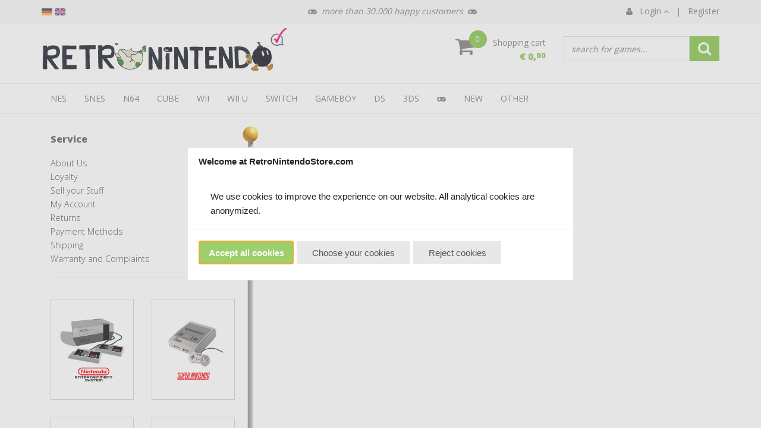

--- FILE ---
content_type: text/xml; charset="utf-8"
request_url: https://www.retronintendostore.com/website/Includes/AjaxFunctions/WebsiteAjaxHandler.php?Show=WebPage
body_size: 315
content:
<?xml version="1.0" encoding="utf-8" ?><xjx><cmd n="js"><![CDATA[$("#pageElementContainer").append("");]]></cmd><cmd n="js"><![CDATA[InitProtom(".PageElement:not(:first-child)");]]></cmd><cmd n="js"><![CDATA[$(".slick-slider").css("visibility", "visible"); $(".slick-slider").css("opacity", "1");]]></cmd><cmd n="js">$.fn.ContentInitializer().DoAfterLoadModularPage();</cmd><cmd n="js"><![CDATA[PushViewItemListInfo({"ItemListId":"4445545","ItemListName":"","Items":[]})]]></cmd><cmd n="js"><![CDATA[CSRF.SetToken("3e28f94d4408c106797527bdb91091558f3e224446e860863f1bcc06db411899")]]></cmd></xjx>

--- FILE ---
content_type: application/javascript
request_url: https://www.retronintendostore.com/Files/2/40000/40305/Protom/97237/Scripts.parsed_3446.js
body_size: 3542
content:
var RNK={};RNK.language=$('html').attr('lang')
$(document).ready(function(){handleReviews();setTimeout(function(){autocompleteCheckout()},2000);$('.js-year').text((new Date).getFullYear());var iDeviceWidth=$('#device_width').width();$('.martoni-top-icon').click(function(){$('html, body').animate({scrollTop:0},800);return!1});$('.martoni-login-collapse').on('click',function(){$('.martoni-login-topbar').stop().slideToggle('fast')});$('.navbar-nav li').each(function(){var id=this.id;var $match=$('.martoni-active-checker[id*="'+id+'"]');if($match.length){$(this).addClass('active');return!1}});if($('#RNK-contact-page').length){var waitForEl=function(selector,callback){if(jQuery(selector).length){callback()}else{setTimeout(function(){waitForEl(selector,callback)},100)}};waitForEl('.PageElement-contact-form form',function(){var text=$('.PageElement-contact-form form').find('.text-required').html();if(text.indexOf('*')==-1){$('.PageElement-contact-form form').find('.form-group').hide();$('.PageElement-contact-form form').find('.form-group.spacer-m-top').show()}})}
var $screenshot=$('.RNK-category-game-link');var isTouch=('ontouchstart' in window);$screenshot.on("click",function(e){if(!$(this).find('img').hasClass('revealed')){$(this).find('img').addClass('revealed');$(this).find('.RNK-category-game-title').addClass('revealed');e.preventDefault()}});$screenshot.on("mouseenter",function(){if(isTouch){return!1}
if(!$(this).find('img').hasClass('revealed')){$(this).find('img').addClass('revealed');$(this).find('.RNK-category-game-title').addClass('revealed')}});$screenshot.on("mouseleave",function(){$(this).find('img').removeClass('revealed');$(this).find('.RNK-category-game-title').removeClass('revealed')});$('.RNK-js-add-to-cart').on("click",function(){var id=$(this).attr('data-product-id');addToBasket(id)});$("#WebshopBasketDialog").on("dialogopen",function(event,ui){});updateTime();setInterval(updateTime,1000);if($('.js-adapt-shopping-cart').length){adaptShoppingCart()}});$(window).load(function(){updateSearch();updateOrder()});$(window).resize(function(){var iDeviceWidth=$('#device_width').width()});function IsDeviceExtraSmall(iDeviceWidth){return iDeviceWidth<768?!0:!1}
function IsDeviceSmall(iDeviceWidth){return(iDeviceWidth>=768&&iDeviceWidth<992)?!0:!1}
function IsDeviceMedium(iDeviceWidth){return(iDeviceWidth>=992&&iDeviceWidth<1200)?!0:!1}
function IsDeviceLarge(iDeviceWidth){return iDeviceWidth>=1200?!0:!1}
var handleReviews=function(){$.ajax({type:"GET",url:"https://www.levelseven.nl/api/webwinkelkeur/ratings"}).done(function(ratings){$('.js-ratings-average').html(Math.round(10*ratings.average)/10);$('.js-ratings-amount').html(ratings.amount);insertStructuredData(ratings)})}
var insertStructuredData=function(ratings){var dynamic={"nl":{"id":"https://www.retronintendokopen.nl","name":"RetroNintendoKopen.nl","shippingFree":100,},"de":{"id":"https://www.retronintendokaufen.de","name":"RetroNintendoKaufen.de","shippingFree":150,},"en":{"id":"https://www.retronintendostore.com","name":"RetroNintendoStore.com","shippingFree":150,}};var data={"@context":"http://schema.org","@type":"Store","@id":dynamic[RNK.language].id,"priceRange":"€€","image":"https://www.retronintendokopen.nl/Files/2/40000/40305/ProductPhotos/Large/397380867.jpg","address":{"@type":"PostalAddress","addressCountry":"NL","addressLocality":"Utrecht","addressRegion":"Utrecht","postalCode":"3542AB","streetAddress":"Atoomweg 50"},"aggregateRating":{"@type":"AggregateRating","ratingValue":ratings.average,"reviewCount":ratings.amount,"bestRating":"10","worstRating":"0"},"name":dynamic[RNK.language].name,"telephone":"+31 (0) 30 820 1292","url":dynamic[RNK.language].id,"potentialAction":{"@type":"OrderAction","target":{"@type":"EntryPoint","urlTemplate":dynamic[RNK.language].id,"inLanguage":RNK.language,"actionPlatform":["http://schema.org/DesktopWebPlatform","http://schema.org/IOSPlatform","http://schema.org/AndroidPlatform"]},"deliveryMethod":["http://purl.org/goodrelations/v1#DeliveryModePickUp","http://purl.org/goodrelations/v1#DeliveryModeOwnFleet"],"priceSpecification":{"@type":"DeliveryChargeSpecification","appliesToDeliveryMethod":"http://purl.org/goodrelations/v1#DeliveryModeOwnFleet","priceCurrency":"EUR","price":0.0,"eligibleTransactionVolume":{"@type":"PriceSpecification","priceCurrency":"EUR","price":dynamic[RNK.language].shippingFree}}}}
var script=document.createElement('script');script.type="application/ld+json";script.innerHTML=JSON.stringify(data);document.getElementsByTagName('head')[0].appendChild(script)}
var constructHrefTags=function(){var domains={'nl':'https://www.retronintendokopen.nl','de':'https://www.retronintendokaufen.de','en':'https://www.retronintendostore.com'};var alternates=document.querySelectorAll('.RNK-href a');for(var i=0;i<alternates.length;i++){language=alternates[i].getAttribute('data-code')
$link=document.createElement('link');$link.href=domains[language]+this.pathname;$link.hreflang=language;$link.rel='alternate'}}
var updateSearch=function(){var $inputStock=$('#Filter_InStock_625887');if($inputStock.length){$inputStock.prop('checked',!0);SearchProducts(1,!0)}}
var updateOrder=function(){var id=Vertoshop.getCategory().getId();if(id==6440989||id==6909457){var $orderBy=$("#filter_properties #OrderBy"),page=$("#filter_properties #Page");if($orderBy.val()=="ProductName_ASC"||page.val()>1){return}
$("#filter_properties #OrderBy").val("ProductName_ASC");$("#OrderBy-Button .value").html("Productnaam a-z".substr(0,15)+("Productnaam a-z".length>15?"...":""));CategoryFilter(!1,!0,!0)}}
var hideNonNL=function(){$.ajax({"url":"https://freegeoip.net/json/","type":"GET","dataType":"jsonp","headers":{"Access-Control-Allow-Origin":"*"},success:function(data){if(data.country_code!='NL'){$('.RNK-show-nl').hide()}}})}
var addToBasket=function(id){$.ajax({"url":"/website/index.php","type":"POST","data":{"Show":"WebShopBasket","Option":"Add","Count":1,"Item":id}}).done(function(data){location.href='/website/index.php?Show=WebShopBasket'})}
var setDefaultShippingCountry=function(){var language=$('.RNK-js-language').data('language');if(language=='de'){$('#sCountry').val('DE').trigger('change');setTimeout(function(){$('#PayMethod-29688\\|307896').closest('.payment-option').hide();$('#PayMethod-29688\\|307899').closest('.payment-option').hide();$('#PayMethod-29688\\|307908').closest('.payment-option').hide()},1000)}}
var autocompleteCheckout=function(){$('#Orderfield_Container_Algemeen').find('input').attr('autocomplete','no-thanks');$('#Orderfield_Container_Afleveradres').find('input').attr('autocomplete','no-thanks')}
var adaptShoppingCart=function(){$total=$('.CreditPointsContainer').nextAll().detach();$total.slice(0,3).hide();$total.insertAfter('.basket-table').first();$('#BasketContents').find('.container-content').first().addClass('RNK-basket');$('#ContinueOrderButton').removeClass('ImportantButton').removeClass('StandardButton').addClass('RNK-btn-basket');$('<div>').addClass('RNK-basket-rest').append($('.RNK-basket').nextAll().detach()).insertAfter('.RNK-basket');$credit=$('.CreditPointsContainer').find('.content-page-text').first();if($credit.has('table').length==0){$credit.html('Je ontvangt spaarpunten bij elke bestelling. Log in om deze te gebruiken!')}
$('.basket-total-price').hide()
$('.CreditPointsContainer').removeClass('spacer-m').find('.row').find('div').css('margin-top','10px')
$('.DiscountCouponsContainer').removeClass('spacer-m').find('.row').find('div').css('margin-top','10px')}
var updateTime=function(){var date=new Date(),delay=0;$('#RNK-clock-wrapper').hide();if(date.getDay()==0||date.getDay()==6){}
if(date.getHours()>=18&&date.getDay()!=0&&date.getDay()!=6){if(date.getDay()==5){delay=delay+3}else{delay=delay+1}}
if(date.getDay()==0){delay=delay+1}
if(date.getDay()==6){delay=delay+2}
var cutoff=new Date(date.getFullYear(),date.getMonth(),date.getDate()+delay,18,0,0,0);date=new Date();var leftMS=cutoff.getTime()-date.getTime();if(leftMS<10000){$('#RNK-order-time-wrapper').hide()}
var pad=function(num,size){return('000000000'+num).substr(-size)};var leftS=pad(parseInt((leftMS/1000)%60),2),leftM=pad(parseInt((leftMS/(1000*60))%60),2),leftH=parseInt((leftMS/(1000*60*60))%24),leftD=parseInt((leftMS/(1000*60*60*24)));var language=$('.RNK-js-language').data('language');var maandag={'nl':'maandag 18:00','en':'monday 6pm','de':'Montag 18:00'};var dinsdag={'nl':'dinsdag 18:00','en':'tuesday 6pm','de':'Dienstag 18:00'};var woensdag={'nl':'woensdag 18:00','en':'wednesday 6pm','de':'Mittwoch 18:00'};var voor={'nl':'voor','en':'before','de':'vor'};var days={'nl':{0:'zondag',1:'maandag',2:'dinsdag',3:'woensdag',4:'donderdag',5:'vrijdag',6:'zaterdag'},'de':{0:'Sonntag',1:'Montag',2:'Dienstag',3:'Mittwoch',4:'Donnerstag',5:'Freitag',6:'Samstag'},'en':{0:'sunday',1:'monday',2:'tuesday',3:'wednesday',4:'thursday',5:'friday',6:'saturday'}};if(date.getDay()==6||date.getDay()==0||(date.getDay()==5&&date.getHours()>18)){$('.RNK-order-time').html(maandag[language])}else{if(leftMS>7200000){var deadline=(cutoff.getDay()==date.getDay())?'18:00':days[language][cutoff.getDay()]+' 18:00';$('.RNK-order-time').html(deadline),$('.RNK-order-intro').html(voor[language])}else{$('.RNK-order-time').html(leftH+":"+leftM+":"+leftS)}}
var delivery;var morgen={'nl':'morgen','en':'today','de':'heute'};if(delay==0){delivery=morgen[language]}else{var deliveryDay;if(language='nl'){var deliveryDay=new Date(cutoff.getFullYear(),cutoff.getMonth(),cutoff.getDate()+1)}else{var deliveryDay=new Date(cutoff.getFullYear(),cutoff.getMonth(),cutoff.getDate()+3)}
delivery=days[RNK.language][deliveryDay.getDay()]}
$('.RNK-delivery-time').html(delivery)}